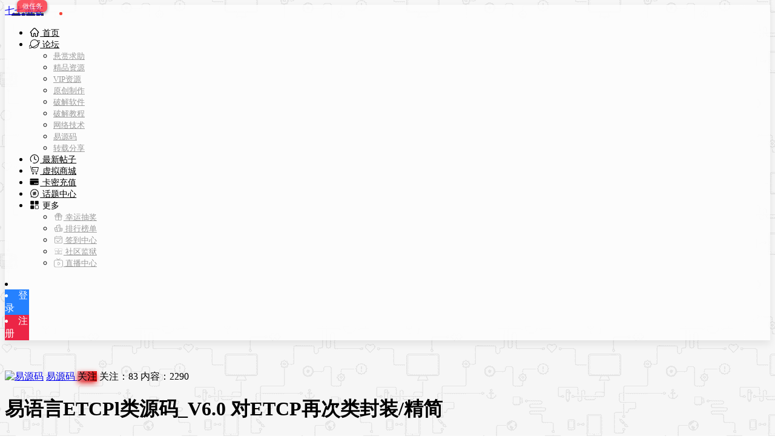

--- FILE ---
content_type: text/html; charset=UTF-8
request_url: https://www.qiqiboke.com/19223.html
body_size: 10486
content:
<!DOCTYPE html>
<html lang="zh-CN">
<head>
<link rel="shortcut icon" href=""/>
<meta http-equiv="Content-Type" content="text/html; charset=UTF-8">
<meta name="viewport" content="width=device-width">
<meta http-equiv="Pragma" content="no-cache">
<meta http-equiv="Cache-Control" content="no-cache">
<meta http-equiv="Expires" content="0">
<title>易语言ETCPl类源码_V6.0 对ETCP再次类封装/精简 - 易源码 - 七七博客</title>
<meta name="keywords" content="易源码" />
<meta name="description" content="再次精简,直接初始化去除,只需要连接即可!直接使用类内变量了,不需要外部在使用变量记录了" />
<script type="text/javascript">var jinsom={"post_id":19223,"post_url":"https:\/\/www.qiqiboke.com\/19223.html","post_type":"comment_see","wp_post_type":"post","post_reprint":"","is_bbs_post":1,"bbs_id":17,"site_name":"\u4e03\u4e03\u535a\u5ba2","ajax_url":"https:\/\/www.qiqiboke.com\/wp-admin\/admin-ajax.php","admin_url":"https:\/\/www.qiqiboke.com\/wp-admin\/","home_url":"https:\/\/www.qiqiboke.com","member_url":"https:\/\/www.qiqiboke.com\/author\/0","permalink_structure":1,"member_url_permalink":"https:\/\/www.qiqiboke.com\/author\/0?","theme_url":"https:\/\/www.qiqiboke.com\/wp-content\/themes\/LightSNS","cdn_url":"https:\/\/www.qiqiboke.com\/wp-content\/themes\/LightSNS\/cdn","page_template":"","user_url":"https:\/\/www.qiqiboke.com\/author\/0","current_url":"https:\/\/www.qiqiboke.com\/19223.html","permalink":"https:\/\/www.qiqiboke.com\/19223.html","jinsom_ajax_url":"https:\/\/www.qiqiboke.com\/wp-content\/themes\/LightSNS\/module","mobile_ajax_url":"https:\/\/www.qiqiboke.com\/wp-content\/themes\/LightSNS\/mobile\/module","module_url":"https:\/\/www.qiqiboke.com\/wp-content\/themes\/LightSNS\/module","content_url":"https:\/\/www.qiqiboke.com\/wp-content","module_link":"https:\/\/www.qiqiboke.com\/wp-content\/module","user_id":0,"ip":"3.141.2.83","nickname":"<font class=\"user-0\"><\/font>","nickname_base":false,"nickname_link":"<a href=\"https:\/\/www.qiqiboke.com\/author\/0\" target=\"_blank\"><\/a>","current_user_name":false,"user_name":"<a href=\"https:\/\/www.qiqiboke.com\/author\/0\"><\/a>","user_on_off":1,"is_vip":0,"is_author":0,"is_single":1,"is_tag":0,"is_search":0,"is_page":0,"is_home":0,"is_category":0,"is_tax":0,"is_mobile":0,"is_login":0,"is_black":0,"app":"https:\/\/www.qiqiboke.com\/wp-content\/themes\/LightSNS\/mobile\/","api":"https:\/\/www.qiqiboke.com\/wp-content\/themes\/LightSNS\/api\/","loading":"<div class=\"jinsom-load\"><div class=\"jinsom-loading\"><i><\/i><i><\/i><i><\/i><\/div><\/div>","loading_post":"<div class=\"jinsom-load-post\"><div class=\"jinsom-loading-post\"><i><\/i><i><\/i><i><\/i><i><\/i><i><\/i><\/div><\/div>","loading_info":"<div class=\"jinsom-info-card-loading\"><img src=\"https:\/\/www.qiqiboke.com\/wp-admin\/\/images\/spinner.gif\"><p>\u8d44\u6599\u52a0\u8f7d\u4e2d...<\/p><\/div>","empty":"<div class=\"jinsom-empty-page\"><i class=\"jinsom-icon jinsom-kong\"><\/i><div class=\"title\"><p>\u6682\u6ca1\u6709\u6570\u636e<\/p><\/div><\/div>","verify":"","vip":"","vip_icon":"","lv":"<span class=\"jinsom-mark jinsom-lv\" title=\"\u7ecf\u9a8c\u503c\uff1a0\" style=\"background:#ffb800;\">Lv.1<\/span>","exp":0,"honor":"","avatar":"<img loading=\"lazy\" src=\"https:\/\/www.qiqiboke.com\/wp-content\/themes\/LightSNS\/images\/default-cover.jpg\" class=\"avatar avatar-0 avatar-normal opacity\" width=\"100\" height=\"100\" alt=\"\"\/>","avatar_url":"https:\/\/www.qiqiboke.com\/wp-content\/themes\/LightSNS\/images\/default-cover.jpg","is_admin":0,"is_admin_x":0,"credit":false,"wechat_cash":0,"alipay_cash":0,"user_data":1,"user_verify":false,"credit_name":"\u91d1\u5e01","money_name":"\u94bb\u77f3","cash_ratio":"1","cash_mini_number":"100","login_on_off":0,"phone_on_off":0,"email_on_off":0,"is_phone":0,"is_miniprogram":0,"miniprogram_ios_stop_pay":0,"chat_group_novip_note_max":5,"is_email":0,"chat_group_join_text":"&lt;j onclick=&quot;jinsom_open_group_chat_join_buy()&quot;&gt;&lt;n&gt;&lt;\/n&gt;&lt;font&gt;\u6765\u4e86&lt;\/font&gt;&lt;\/j&gt;","bbs_name":"\u8bba\u575b","referral_link_name":"t","words_images_max":"12","machine_verify_appid":"2046626881","sns_home_load_type":"default","waterfull_margin":"15","sort":"normal","smile_url":"https:\/\/www.qiqiboke.com\/ZDY\/bqb\/","smile_add":"[{\"name\":\"QQ\",\"number\":\"56\",\"smile_url\":\"QQ\"},{\"name\":\"\\u5c0f\\u9ec4\\u8138\",\"number\":\"56\",\"smile_url\":\"BZ\"}]","upload_video_type":"mp4,m3u8,flv,mov","upload_file_type":"jpg,png,gif,zip,mp3,mp4,wav,txt,doc,xls,pdf","upload_music_type":"mp3,wav","websocket":"0","websocket_domain":"www.qiqiboke.com","websocket_port":"1234","websocket_wss":"","websocket_gift_on_off":"0","websocket_chat_inputing":"","who":0};</script><meta name='robots' content='max-image-preview:large' />
<link rel='stylesheet' id='iconfont-css'  href='https://www.qiqiboke.com/wp-content/themes/LightSNS/cdn/assets/fonts/iconfont.css?ver=1.6.87.39.13' type='text/css' media='all' />
<link rel='stylesheet' id='fancybox-css'  href='https://www.qiqiboke.com/wp-content/themes/LightSNS/cdn/assets/css/jquery.fancybox.min.css?ver=1.6.87.39.13' type='text/css' media='all' />
<link rel='stylesheet' id='awesome-css'  href='https://www.qiqiboke.com/wp-content/themes/LightSNS/cdn/assets/css/font-awesome.min.css?ver=1.6.87.39.13' type='text/css' media='all' />
<link rel='stylesheet' id='Swiper-css'  href='https://www.qiqiboke.com/wp-content/themes/LightSNS/cdn/assets/css/swiper.min.css?ver=1.6.87.39.13' type='text/css' media='all' />
<link rel='stylesheet' id='layui-css'  href='https://www.qiqiboke.com/wp-content/themes/LightSNS/cdn/extend/layui/css/layui.css?ver=1.6.87.39.13' type='text/css' media='all' />
<link rel='stylesheet' id='jinsom-css'  href='https://www.qiqiboke.com/wp-content/themes/LightSNS/cdn/assets/css/jinsom.css?ver=1.6.87.39.13' type='text/css' media='all' />
<link rel='stylesheet' id='ueditor-Highlighter-css-css'  href='https://www.qiqiboke.com/Extend/editor/pc/ueditor/third-party/SyntaxHighlighter/shCoreDefault.css?ver=1.6.87.39.13' type='text/css' media='all' />
<script type='text/javascript' src='https://ssl.captcha.qq.com/TCaptcha.js?ver=1.6.87.39.13' id='Captcha-js'></script>
<script type='text/javascript' src='https://www.qiqiboke.com/wp-content/themes/LightSNS/cdn/assets/js/xgplayer.js?ver=1.6.87.39.13' id='xgplayer-js'></script>
<script type='text/javascript' src='https://www.qiqiboke.com/wp-content/themes/LightSNS/cdn/assets/js/xgplayer-hls.js?ver=1.6.87.39.13' id='xgplayer-hls-js'></script>
<script type='text/javascript' src='https://www.qiqiboke.com/wp-content/themes/LightSNS/cdn/assets/js/xgplayer-flv.js?ver=1.6.87.39.13' id='xgplayer-flv-js'></script>
<script type='text/javascript' src='https://www.qiqiboke.com/wp-content/themes/LightSNS/cdn/assets/js/jquery.min.js?ver=1.6.87.39.13' id='jquery-js'></script>
<script type='text/javascript' src='https://www.qiqiboke.com/wp-content/themes/LightSNS/cdn/assets/js/jquery.qrcode.min.js?ver=1.6.87.39.13' id='qrcode-js'></script>
<script type='text/javascript' src='https://www.qiqiboke.com/wp-content/themes/LightSNS/cdn/assets/js/masonry.min.js?ver=1.6.87.39.13' id='masonry-min-js'></script>
<script type='text/javascript' src='https://www.qiqiboke.com/wp-content/themes/LightSNS/cdn/assets/js/imagesloaded.min.js?ver=1.6.87.39.13' id='masonry-imagesloaded-js'></script>
<script type='text/javascript' src='https://www.qiqiboke.com/wp-content/themes/LightSNS/cdn/assets/js/jquery.fancybox.min.js?ver=1.6.87.39.13' id='fancybox-js'></script>
<script type='text/javascript' src='https://www.qiqiboke.com/wp-content/themes/LightSNS/cdn/assets/js/player.js?ver=1.6.87.39.13' id='music-player-js'></script>
<script type='text/javascript' src='https://www.qiqiboke.com/wp-content/themes/LightSNS/cdn/extend/layui/layui.js?ver=1.6.87.39.13' id='layui-js'></script>
<script type='text/javascript' src='https://www.qiqiboke.com/wp-content/themes/LightSNS/cdn/assets/js/login.js?ver=1.6.87.39.13' id='login-js'></script>
<script type='text/javascript' src='https://www.qiqiboke.com/wp-content/themes/LightSNS/cdn/assets/js/comment.js?ver=1.6.87.39.13' id='comment-js'></script>
<script type='text/javascript' src='https://www.qiqiboke.com/wp-content/themes/LightSNS/cdn/assets/js/delete.js?ver=1.6.87.39.13' id='delete-js'></script>
<script type='text/javascript' src='https://www.qiqiboke.com/wp-content/themes/LightSNS/cdn/assets/js/chat.js?ver=1.6.87.39.13' id='chat-js'></script>
<script type='text/javascript' src='https://www.qiqiboke.com/wp-content/themes/LightSNS/cdn/assets/js/publish.js?ver=1.6.87.39.13' id='publish-js'></script>
<script type='text/javascript' src='https://www.qiqiboke.com/wp-content/themes/LightSNS/cdn/assets/js/editor.js?ver=1.6.87.39.13' id='editor1-js'></script>
<script type='text/javascript' src='https://www.qiqiboke.com/wp-content/themes/LightSNS/cdn/assets/js/post.js?ver=1.6.87.39.13' id='post-js'></script>
<script type='text/javascript' src='https://www.qiqiboke.com/wp-content/themes/LightSNS/cdn/assets/js/jinsom.js?ver=1.6.87.39.13' id='jinsom-js'></script>
<script type='text/javascript' src='https://www.qiqiboke.com/Extend/editor/pc/ueditor/ueditor.config.js?ver=1.6.87.39.13' id='ueditor-a-js-js'></script>
<script type='text/javascript' src='https://www.qiqiboke.com/Extend/editor/pc/ueditor/ueditor.all.min.js?ver=1.6.87.39.13' id='ueditor-b-js-js'></script>
<script type='text/javascript' src='https://www.qiqiboke.com/Extend/editor/pc/ueditor/third-party/SyntaxHighlighter/shCore.js?ver=1.6.87.39.13' id='ueditor-Highlighter-js-js'></script>

<style type="text/css">
.jinsom-slider .swiper-slide{border-radius:var(--jinsom-border-radius);}.jinsom-slider{margin-bottom: 10px;}.jinsom-slider{width: 100% !important;}.jinsom-slider{height: 0px;}
/*全站宽度*/
:root{
	--jinsom-width:1200px;
	--jinsom-color:#2581ff;
	--jinsom-border-radius:4px;
}


/*折叠高度*/
.jinsom-post-content.hidden{max-height: 300px;}



/*一级菜单导航*/
.jinsom-menu ul li a {font-size: 14px;color:#999;}
.jinsom-menu ul li.current-menu-item a {color: #000000;}
.jinsom-menu ul li.menu-item a:hover {color: #ff0036;}



/*右上角按钮颜色*/
.jinsom-header-right .search i {color: #a4a4a4;}
.jinsom-header-right .jinsom-notice i {color: #a4a4a4;}
.jinsom-header-right .publish {color: #5FB878;}



.jinsom-header-menu-avatar>p{color:#999999;}.jinsom-header-right .login{color:#ffffff;background:#2581ff;}.jinsom-header-right .reg{color:#ffffff;background:#ec2546;}.jinsom-menu ul li.menu-item-has-children ul li a,.jinsom-menu>ul>li.menu-item-has-children>ul>li:hover>ul>li>a{color:#999;font-size:13px}.jinsom-menu ul li ul li:hover{background-color:#5FB878;}.jinsom-menu ul li.menu-item ul li a:hover, .jinsom-menu>ul>li.menu-item-has-children>ul>li:hover a, .jinsom-menu>ul>li.menu-item-has-children>ul>li:hover>ul>li:hover>a{color:#fff;}.jinsom-menu ul li.menu-item-has-children ul li.current-menu-item a,.jinsom-menu ul li.menu-item-has-children ul li ul li.current-menu-item a {color:#000;}.jinsom-header-menu-avatar>ul li a{color:#565656;}.jinsom-header-menu-avatar>ul li:hover a{color:#fff;background-color:#5FB878;}

.jinsom-header-right>li {width: 40px;}
/*暂时调整导航栏宽度错位*/
/*头衔：官方人员*/
li.jinsom-honor-官方人员,#jinsom-honor-999{border:unset;background-color:unset!important;color:#fff;font-size:12px;line-height:20px;border-radius:0;text-align:center;font-family:"Arima Madurai",serif;font-weight:400;margin: 0;}
li.jinsom-honor-官方人员,#jinsom-honor-1{border:unset;background-color:unset!important;color:#fff;font-size:12px;line-height:20px;border-radius:0;text-align:center;font-family:"Arima Madurai",serif;font-weight:400;margin: 0;}
.jinsom-honor-官方人员 h, h{width:20px;height:20px;border-radius:100%;display:inline-block;animation:slide 1s infinite;background:linear-gradient(315deg,#63a4ff 0,#83eaf1 74%)!important;margin-right:5px;}
.jinsom-honor-官方人员 h:nth-child(1), h:nth-child(1){animation-delay:0.1s;}
.jinsom-honor-官方人员 h:nth-child(2), h:nth-child(2){animation-delay:0.2s;}
.jinsom-honor-官方人员 h:nth-child(3), h:nth-child(3){animation-delay:0.3s;}
.jinsom-honor-官方人员 h:nth-child(4), h:nth-child(4){animation-delay:0.4s;}
@keyframes slide{
    0%{transform:scale(1);}
    50%{opacity:0.8;transform:scale(1.5);}
    100%{transform:scale(1);}
    to{filter:hue-rotate(360deg)}
}
/*菜单左移*/
@media screen and (min-width: 1260px)
  {
.jinsom-index-menu {
    position: fixed;
    top: 56px;
    z-index: 1;
    overflow: hidden;
    margin-left: -120px;
    width: 100px;
    background: #fff;
}
 
.jinsom-index-menu-list {
    display: block;
}
 
.jinsom-index-menu li {
    margin: 5px 5px;
    height: 40px;
    border-radius: 5px;
    background: none;
    line-height: 40px;
    cursor: pointer;
    -webkit-transition: background 0.5s;
    transition: background 0.5s;
}
 
.jinsom-index-menu li:hover {
    border-radius: 5px;
    background: #232323;
    color: #fff;
    transition: .5s;
}
 
.jinsom-index-menu li:hover:after {
    border-bottom: none;
    border-bottom-color: none;
}
 
.jinsom-index-menu li.on {
    border-radius: 5px;
    background: #232323;
    color: #fff;
}
 
.jinsom-index-menu li.on:after {
    border-bottom: none;
}
 
.jinsom-slider {
    margin-bottom: 15px;
}

  }

.jinsom-right-bar li.task::after{width:50px;height:20px;line-height:20px;border-radius:7px 7px 7px 0;box-shadow:0 2px 5px 0 rgb(6 25 32 / 51%);background:#fc2c3c;background-image:none;background-image:radial-gradient(9% 82%,#fe576f 0,#fc2c3c 100%);position:absolute;z-index:2;margin-left:20px;top:0;font-size:11px;text-align:center;opacity:.8;color:#FFF;cursor:pointer;content:"做任务"}</style><link rel="stylesheet" type="text/css" href="https://www.qiqiboke.com/ZDY/pc2.css">
<script>
$(function(){
  
$("#jinsom-sidebar-password").keypress(function(e) {  
if(e.which == 13) {jinsom_sidebar_login();}  
}); //回车登录

  
$("#jinsom-pop-password").keypress(function(e) {  
if(e.which == 13) {jinsom_pop_login();}  
}); //回车登录2
  
  
$('li.search').on('click', function(event){
$('body,li.search').css('pointer-events','none');
$('.jinsom-pop-search').css('pointer-events','all');
  $('body').css('overflow','scroll');
});
$(document).click(function(e){
if($(e.target).find('li.search').length!==0){
$('.jinsom-pop-search').removeClass('show');
$('body,li.search').css('pointer-events','all');
$('body').css('overflow','auto');
}
});


$('.jinsom-pop-search .close').on('click', function(event){
$('body,li.search').css('pointer-events','all');
});//点击空白关闭弹窗搜索
  
$(document).on('click','.layui-layer-shade',function(){
$(".layui-layer-close").click();
});//点击空白关闭
  

});
</script>
<script type="text/javascript" src="//at.alicdn.com/t/font_2324176_f0sd1o0vmt5.js"></script>


</head>
<body type="" class="post-template-default single single-post postid-19223 single-format-standard">


<link id="jinsom-layout-style" rel="stylesheet" type="text/css" href="https://www.qiqiboke.com/wp-content/themes/LightSNS/assets/style/layout-double.css">
<link id="jinsom-space-style" rel="stylesheet" type="text/css" href="https://www.qiqiboke.com/wp-content/themes/LightSNS/assets/style/bbs-post-space-on.css">
<link id="jinsom-sidebar-style" rel="stylesheet" type="text/css" href="https://www.qiqiboke.com/wp-content/themes/LightSNS/assets/style/sidebar-style-right.css">
<!-- 菜单 -->

<div class="jinsom-header">
<div class="jinsom-header-content clear">
<div class="logo"><a href="https://www.qiqiboke.com" style="background-image: url(https://www.qiqiboke.com/ZDY/logo.png);" class="logo-bg">七七博客</a></div>
<div class="jinsom-menu"><ul id="menu-menu-1" class="clear"><li id="menu-item-71" class="menu-item menu-item-type-custom menu-item-object-custom menu-item-home menu-item-71"><a href="https://www.qiqiboke.com/"><svg class="icon" aria-hidden="true">    <use xlink:href="#qiqi-icon-zhuye2"></use></svg> 首页</a></li>
<li id="menu-item-82" class="menu-item menu-item-type-post_type menu-item-object-page menu-item-has-children menu-item-82"><a href="https://www.qiqiboke.com/bbs"><svg class="icon" aria-hidden="true">    <use xlink:href="#qiqi-icon-shequ3"></use></svg> 论坛<k></k> <i class="jinsom-icon jinsom-xiangxia2" style="font-size: 12px;"></i></a>
<ul class="sub-menu">
	<li id="menu-item-633" class="menu-item menu-item-type-taxonomy menu-item-object-category menu-item-633"><a href="https://www.qiqiboke.com/bbs/rmbqiuzhu">悬赏求助</a></li>
	<li id="menu-item-626" class="menu-item menu-item-type-taxonomy menu-item-object-category menu-item-626"><a href="https://www.qiqiboke.com/bbs/ffxz">精品资源</a></li>
	<li id="menu-item-625" class="menu-item menu-item-type-taxonomy menu-item-object-category menu-item-625"><a href="https://www.qiqiboke.com/bbs/vip">VIP资源</a></li>
	<li id="menu-item-627" class="menu-item menu-item-type-taxonomy menu-item-object-category menu-item-627"><a href="https://www.qiqiboke.com/bbs/yczz">原创制作</a></li>
	<li id="menu-item-630" class="menu-item menu-item-type-taxonomy menu-item-object-category menu-item-630"><a href="https://www.qiqiboke.com/bbs/pjrj">破解软件</a></li>
	<li id="menu-item-629" class="menu-item menu-item-type-taxonomy menu-item-object-category menu-item-629"><a href="https://www.qiqiboke.com/bbs/pjjc">破解教程</a></li>
	<li id="menu-item-631" class="menu-item menu-item-type-taxonomy menu-item-object-category menu-item-631"><a href="https://www.qiqiboke.com/bbs/wljs">网络技术</a></li>
	<li id="menu-item-628" class="menu-item menu-item-type-taxonomy menu-item-object-category current-post-ancestor current-menu-parent current-post-parent menu-item-628"><a href="https://www.qiqiboke.com/bbs/yicode">易源码</a></li>
	<li id="menu-item-632" class="menu-item menu-item-type-taxonomy menu-item-object-category menu-item-632"><a href="https://www.qiqiboke.com/bbs/zzfx">转载分享</a></li>
</ul>
</li>
<li id="menu-item-635" class="menu-item menu-item-type-post_type menu-item-object-page menu-item-635"><a href="https://www.qiqiboke.com/new"><svg class="icon" aria-hidden="true">    <use xlink:href="#qiqi-icon-zuixingengxin"></use></svg> 最新帖子</a></li>
<li id="menu-item-73" class="menu-item menu-item-type-post_type menu-item-object-page menu-item-73"><a href="https://www.qiqiboke.com/shop"><svg class="icon" aria-hidden="true">    <use xlink:href="#qiqi-icon-shangcheng"></use></svg> 虚拟商城</a></li>
<li id="menu-item-72" class="menu-item menu-item-type-post_type menu-item-object-page menu-item-72"><a href="https://www.qiqiboke.com/kami"><svg class="icon" aria-hidden="true">    <use xlink:href="#qiqi-icon-kami"></use></svg> 卡密充值</a></li>
<li id="menu-item-981" class="menu-item menu-item-type-post_type menu-item-object-page menu-item-981"><a href="https://www.qiqiboke.com/topic"><svg class="icon" aria-hidden="true">    <use xlink:href="#qiqi-icon-huati8"></use></svg> 话题中心</a></li>
<li id="menu-item-979" class="menu-item menu-item-type-custom menu-item-object-custom menu-item-has-children menu-item-979"><a><svg class="icon" aria-hidden="true">    <use xlink:href="#qiqi-icon-gengduo2"></use></svg> 更多 <i class="jinsom-icon jinsom-xiangxia2" style="font-size: 12px;"></i></a>
<ul class="sub-menu">
	<li id="menu-item-982" class="menu-item menu-item-type-post_type menu-item-object-page menu-item-982"><a href="https://www.qiqiboke.com/choujiang"><svg class="icon" aria-hidden="true">    <use xlink:href="#qiqi-icon-choujiang2"></use></svg> 幸运抽奖</a></li>
	<li id="menu-item-76" class="menu-item menu-item-type-post_type menu-item-object-page menu-item-76"><a href="https://www.qiqiboke.com/paihang"><svg class="icon" aria-hidden="true">    <use xlink:href="#qiqi-icon-paihangbang"></use></svg> 排行榜单</a></li>
	<li id="menu-item-80" class="menu-item menu-item-type-post_type menu-item-object-page menu-item-80"><a href="https://www.qiqiboke.com/qiandao"><svg class="icon" aria-hidden="true">    <use xlink:href="#qiqi-icon-qiandao0101"></use></svg> 签到中心</a></li>
	<li id="menu-item-74" class="menu-item menu-item-type-post_type menu-item-object-page menu-item-74"><a href="https://www.qiqiboke.com/xiaoheiwu"><svg class="icon" aria-hidden="true">    <use xlink:href="#qiqi-icon-jianyu"></use></svg> 社区监狱</a></li>
	<li id="menu-item-980" class="menu-item menu-item-type-post_type menu-item-object-page menu-item-980"><a href="https://www.qiqiboke.com/live"><svg class="icon" aria-hidden="true">    <use xlink:href="#qiqi-icon-15"></use></svg> 直播中心</a></li>
</ul>
</li>
</ul></div> 

<div class="jinsom-header-right">
<li class="search"><i class="jinsom-icon jinsom-sousuo1"></i></li><li class="login opacity" onclick="jinsom_pop_login_style();">登录</li><li class="reg opacity" onclick='jinsom_login_form("注册帐号","reg-style",400)'>注册</li>
</div>
</div>
</div><!-- jinsom-header -->
<div class="jinsom-menu-fixed"></div>


<script type="text/javascript">
$('.jinsom-menu-fixed').css('padding-top',$('.jinsom-header').height());
</script><style type="text/css">.jinsom-content-right{display:none;}.jinsom-content-left {width:100% !important;margin-right:0;}.jinsom-bbs-comment-floor-list li .floor-right{max-width:calc(100% - 52px);}</style><div class="jinsom-main-content bbs-default single clear">
<div class="jinsom-content-left full">




<div class="jinsom-bbs-single-header" data="17">
<div class="jinsom-bbs-single-header-info">
<span class="avatar">
<a href="https://www.qiqiboke.com/bbs/yicode"><img loading="lazy" src="https://www.qiqiboke.com/wp-content/themes/LightSNS/images/default-cover.jpg" class="avatar opacity" alt="易源码"></a>
</span>
<span class="name">
<a href="https://www.qiqiboke.com/bbs/yicode">易源码 </a>
</span>
<span class="no opacity follow" onclick="jinsom_bbs_like(17,this);"><i class="jinsom-icon jinsom-guanzhu"></i> 关注</span><span class="jinsom-bbs-follow-info">
<span>关注：<m class="num">83</m></span>
<span>内容：<m>2290</m></span>
</span>
</div>

<div class="jinsom-bbs-single-title clear">
<span class="mark">
<span class="jinsom-bbs-post-type-comment"></span><span class="jinsom-bbs-post-type-img"><i class="jinsom-icon jinsom-tupian2"></i></span></span>
<h1 title="易语言ETCPl类源码_V6.0 对ETCP再次类封装/精简" >易语言ETCPl类源码_V6.0 对ETCP再次类封装/精简</h1>
<span class="do">
<i class="jinsom-icon jinsom-xiangxia2"></i>
<div class="jinsom-bbs-post-setting">
<li onclick="jinsom_post_link(this);" data="https://www.qiqiboke.com/author/999">查看作者</li>


<li class="redbag" onclick="jinsom_reward_form(19223,'post');">打赏作者</li>





</div>
</span>
</div>

</div>



<div class="jinsom-bbs-content-header-nav">
当前位置：
<span><a href="https://www.qiqiboke.com">七七博客</a> ></span>
<span><a href="https://www.qiqiboke.com/bbs/yicode">易源码</a> ></span>
正文
</div>



<div class="jinsom-bbs-single-box main clear">

<div class="jinsom-single-left-bar"><li onclick="jinsom_single_sidebar_like(19223,this)" class="jinsom-no-like"><i class="jinsom-icon jinsom-xihuan2"></i></li><li id="jinsom-single-title-list"><i class="jinsom-icon jinsom-mulu1"></i><div class="jinsom-single-title-list-content"><ul></ul></div></li><li class="comment" onclick='$("html").animate({scrollTop:$("#jinsom-comment-dom").offset().top},500);ue.focus();'><i class="jinsom-icon jinsom-pinglun2"><span>5</span></i></li><li class="redbag" onclick='jinsom_reward_form(19223,"post")'><i class="jinsom-icon jinsom-hongbao"></i></li><li onclick="jinsom_reprint_form(19223)"><i class="jinsom-icon jinsom-zhuanzai"></i></li><li class="bbs-avatar" title="返回易源码"><a href="https://www.qiqiboke.com/bbs/yicode"><img loading="lazy" src="https://www.qiqiboke.com/wp-content/themes/LightSNS/images/default-cover.jpg" class="avatar opacity" alt="易源码"></a></li></div>
<div class="left">
<div class="landlord"></div>
<div class="avatar">
<a href="https://www.qiqiboke.com/author/999" target="_blank">
<span class="jinsom-vip-icon"></span><img loading="lazy" src="https://www.qiqiboke.com/ZDY/touxiang/10.png" class="avatar avatar-999 avatar-vip opacity" width="50" height="50" alt="发帖狂魔"/><i class="jinsom-verify jinsom-verify-a" title="个人认证"></i></a>
</div>

<div class="name"><a href="https://www.qiqiboke.com/author/999" target="_blank"><font style="color:#FF5722;" class="vip-user user-999">发帖狂魔</font></a></div>


<div class="info">
<div class="lv"></div>
<div class="vip"><span class="jinsom-mark jinsom-vip" style="background:#FF5722 " title="成长值：1560">VIP2</span></div>
<div class="honor"></div>
</div>

</div><!-- left -->


<div class="right">
<div class="jinsom-bbs-single-content">
<p><a data-fancybox='gallery-19223' href='https://www.qiqiboke.com/wp-content/uploads/user_files/999/screenshot/46587839_1681907369.jpg' data-no-instant><img loading='lazy' alt='易语言ETCPl类源码_V6.0 对ETCP再次类封装/精简' src='https://www.qiqiboke.com/wp-content/uploads/user_files/999/screenshot/46587839_1681907369.jpg'></a></p>
<p>再次精简,直接初始化去除,只需要连接即可!直接使用类内变量了,不需要外部在使用变量记录了</p>
<div class="jinsom-tips jinsom-comment-can-see">
<p><i class="jinsom-icon jinsom-niming"></i> 隐藏内容需要回复可以看见</p><div class="jinsom-btn opacity" onclick="jinsom_pop_login_style();">回复</div></div><script type="text/javascript">
layui.use(['form'], function(){
var form = layui.form;
});  
</script>


</div>


<!-- 话题 -->
<div class="jinsom-single-topic-list clear">
</div>



<div class="jinsom-bbs-single-footer">
<span onclick='jinsom_add_blacklist("add",999,this)'>拉黑</span><span title="2023-04-20 00:08:48">2年前</span>
<span class="from">电脑端</span><span>阅读： 410</span>
<span>1楼</span>
<span class="comment" onclick="$('html,body').animate({scrollTop:$('#jinsom-comment-dom').offset().top}, 800);ue.focus();">回复</span>
</div>

</div><!-- right -->
</div><!-- jinsom-bbs-single-box -->

<div class="jinsom-bbs-comment-list">
<div class="jinsom-bbs-single-box  clear">
<div class="left">
		
<div class="avatar">
<a href="https://www.qiqiboke.com/author/7999" target="_blank">
<img loading="lazy" src="https://www.qiqiboke.com/ZDY/touxiang/27.png" class="avatar avatar-7999 avatar-normal opacity" width="50" height="50" alt="hhc12311"/></a>
</div>
<div class="name">
<a href="https://www.qiqiboke.com/author/7999" target="_blank">hhc12311</a></div>


<div class="info">
<div class="lv"><span class="jinsom-mark jinsom-lv" title="经验值：531" style="background:#FFB800;">Lv.3</span></div>
<div class="vip"></div>
<div class="honor"></div>
</div>
</div><!-- left -->

<div class="right">
<div class="jinsom-bbs-single-content">
<p>楼主辛苦了，谢谢楼主，楼主好人一生平安！</p>
</div>



<div class="jinsom-bbs-single-footer">



<span class="reward" onclick="jinsom_reward_form(129875,'comment')">打赏</span>

<span onclick='jinsom_add_blacklist("add",7999,this)'>拉黑</span><span title="2023-04-20 20:37:38">2年前</span>
<span class="from">手机端</span><span>2 楼</span>
<span onclick="jinsom_bbs_show_comment_form(this);" class="comment">回复</span>
<a style="color: #999;">(0)</a>
</div>


<div class="jinsom-bbs-comment-floor clear" >
<div class="jinsom-bbs-comment-floor-list" >
</div>

<textarea id="jinsom-bbs-comment-floor-129875" class="jinsom-post-comments"></textarea>

<span class="jinsom-single-expression-btn" onclick="jinsom_smile(this,'normal','')">
<i class="jinsom-icon expression jinsom-weixiao-"></i>
</span>


<div onclick="jinsom_pop_login_style();" class="jinsom-comments-btn opacity">回复</div>
</div>

</div>

</div>

<div class="jinsom-bbs-single-box  clear">
<div class="left">
		
<div class="avatar">
<a href="https://www.qiqiboke.com/author/6434" target="_blank">
<img loading="lazy" src="https://www.qiqiboke.com/ZDY/touxiang/8.png" class="avatar avatar-6434 avatar-normal opacity" width="50" height="50" alt="zhl08zhl"/></a>
</div>
<div class="name">
<a href="https://www.qiqiboke.com/author/6434" target="_blank">zhl08zhl</a></div>


<div class="info">
<div class="lv"><span class="jinsom-mark jinsom-lv" title="经验值：1501" style="background:#FFB800;">Lv.5</span></div>
<div class="vip"></div>
<div class="honor"></div>
</div>
</div><!-- left -->

<div class="right">
<div class="jinsom-bbs-single-content">
<p>楼主辛苦了，谢谢楼主，楼主好人一生平安！</p>
</div>



<div class="jinsom-bbs-single-footer">



<span class="reward" onclick="jinsom_reward_form(134606,'comment')">打赏</span>

<span onclick='jinsom_add_blacklist("add",6434,this)'>拉黑</span><span title="2023-05-05 15:06:53">2年前</span>
<span class="from">手机端</span><span>3 楼</span>
<span onclick="jinsom_bbs_show_comment_form(this);" class="comment">回复</span>
<a style="color: #999;">(0)</a>
</div>


<div class="jinsom-bbs-comment-floor clear" >
<div class="jinsom-bbs-comment-floor-list" >
</div>

<textarea id="jinsom-bbs-comment-floor-134606" class="jinsom-post-comments"></textarea>

<span class="jinsom-single-expression-btn" onclick="jinsom_smile(this,'normal','')">
<i class="jinsom-icon expression jinsom-weixiao-"></i>
</span>


<div onclick="jinsom_pop_login_style();" class="jinsom-comments-btn opacity">回复</div>
</div>

</div>

</div>

<div class="jinsom-bbs-single-box  clear">
<div class="left">
		
<div class="avatar">
<a href="https://www.qiqiboke.com/author/9496" target="_blank">
<img loading="lazy" src="https://www.qiqiboke.com/ZDY/touxiang/10.png" class="avatar avatar-9496 avatar-normal opacity" width="50" height="50" alt="25813138"/></a>
</div>
<div class="name">
<a href="https://www.qiqiboke.com/author/9496" target="_blank">25813138</a></div>


<div class="info">
<div class="lv"><span class="jinsom-mark jinsom-lv" title="经验值：366" style="background:#FFB800;">Lv.2</span></div>
<div class="vip"></div>
<div class="honor"></div>
</div>
</div><!-- left -->

<div class="right">
<div class="jinsom-bbs-single-content">
<p>楼主辛苦了，谢谢楼主，楼主好人一生平安！</p>
</div>



<div class="jinsom-bbs-single-footer">



<span class="reward" onclick="jinsom_reward_form(169765,'comment')">打赏</span>

<span onclick='jinsom_add_blacklist("add",9496,this)'>拉黑</span><span title="2023-11-13 20:50:42">2年前</span>
<span class="from">手机端</span><span>4 楼</span>
<span onclick="jinsom_bbs_show_comment_form(this);" class="comment">回复</span>
<a style="color: #999;">(0)</a>
</div>


<div class="jinsom-bbs-comment-floor clear" >
<div class="jinsom-bbs-comment-floor-list" >
</div>

<textarea id="jinsom-bbs-comment-floor-169765" class="jinsom-post-comments"></textarea>

<span class="jinsom-single-expression-btn" onclick="jinsom_smile(this,'normal','')">
<i class="jinsom-icon expression jinsom-weixiao-"></i>
</span>


<div onclick="jinsom_pop_login_style();" class="jinsom-comments-btn opacity">回复</div>
</div>

</div>

</div>

<div class="jinsom-bbs-single-box  clear">
<div class="left">
		
<div class="avatar">
<a href="https://www.qiqiboke.com/author/5186" target="_blank">
<img loading="lazy" src="https://www.qiqiboke.com/wp-content/uploads/user_files/5186/avatar/14635377_1647156727.jpg" class="avatar avatar-5186 avatar-normal opacity" width="50" height="50" alt="woaiqiqi"/></a>
</div>
<div class="name">
<a href="https://www.qiqiboke.com/author/5186" target="_blank">woaiqiqi</a></div>


<div class="info">
<div class="lv"><span class="jinsom-mark jinsom-lv" title="经验值：5076" style="background:#FFB800;">Lv.8</span></div>
<div class="vip"></div>
<div class="honor"></div>
</div>
</div><!-- left -->

<div class="right">
<div class="jinsom-bbs-single-content">
<p>楼主辛苦了，谢谢楼主，楼主好人一生平安！</p>
</div>



<div class="jinsom-bbs-single-footer">



<span class="reward" onclick="jinsom_reward_form(182000,'comment')">打赏</span>

<span onclick='jinsom_add_blacklist("add",5186,this)'>拉黑</span><span title="2024-03-22 13:38:38">1年前</span>
<span class="from">手机端</span><span>5 楼</span>
<span onclick="jinsom_bbs_show_comment_form(this);" class="comment">回复</span>
<a style="color: #999;">(0)</a>
</div>


<div class="jinsom-bbs-comment-floor clear" >
<div class="jinsom-bbs-comment-floor-list" >
</div>

<textarea id="jinsom-bbs-comment-floor-182000" class="jinsom-post-comments"></textarea>

<span class="jinsom-single-expression-btn" onclick="jinsom_smile(this,'normal','')">
<i class="jinsom-icon expression jinsom-weixiao-"></i>
</span>


<div onclick="jinsom_pop_login_style();" class="jinsom-comments-btn opacity">回复</div>
</div>

</div>

</div>

<div class="jinsom-bbs-single-box  clear">
<div class="left">
		
<div class="avatar">
<a href="https://www.qiqiboke.com/author/11809" target="_blank">
<img loading="lazy" src="https://www.qiqiboke.com/ZDY/touxiang/29.png" class="avatar avatar-11809 avatar-normal opacity" width="50" height="50" alt="frewin110"/></a>
</div>
<div class="name">
<a href="https://www.qiqiboke.com/author/11809" target="_blank">frewin110</a></div>


<div class="info">
<div class="lv"><span class="jinsom-mark jinsom-lv" title="经验值：136" style="background:#ffb800;">Lv.1</span></div>
<div class="vip"></div>
<div class="honor"></div>
</div>
</div><!-- left -->

<div class="right">
<div class="jinsom-bbs-single-content">
<p><span style="color: rgb(51, 51, 51); font-family: 微软雅黑; text-wrap-mode: wrap; background-color: rgb(255, 255, 255);">楼主辛苦了，谢谢楼主，楼主好人一生平安！</span></p>
</div>



<div class="jinsom-bbs-single-footer">



<span class="reward" onclick="jinsom_reward_form(213528,'comment')">打赏</span>

<span onclick='jinsom_add_blacklist("add",11809,this)'>拉黑</span><span title="2025-03-21 20:12:33">10个月前</span>
<span class="from">手机端</span><span>6 楼</span>
<span onclick="jinsom_bbs_show_comment_form(this);" class="comment">回复</span>
<a style="color: #999;">(0)</a>
</div>


<div class="jinsom-bbs-comment-floor clear" >
<div class="jinsom-bbs-comment-floor-list" >
</div>

<textarea id="jinsom-bbs-comment-floor-213528" class="jinsom-post-comments"></textarea>

<span class="jinsom-single-expression-btn" onclick="jinsom_smile(this,'normal','')">
<i class="jinsom-icon expression jinsom-weixiao-"></i>
</span>


<div onclick="jinsom_pop_login_style();" class="jinsom-comments-btn opacity">回复</div>
</div>

</div>

</div>


</div><!--jinsom-bbs-comment-list -->





<div id="jinsom-comment-dom"></div>
<div class="jinsom-bbs-no-power">
<div class="tips"><p>请登录之后再进行评论</p><div class="btn opacity" onclick="jinsom_pop_login_style()">登录</div></div></div>



<!-- 自动目录 -->
<script type="text/javascript">

if($('.jinsom-bbs-single-content').children('h2').length>0||$('.jinsom-bbs-single-content').children('h3').length>0||$('.jinsom-bbs-single-content').children('h4').length>0) {
$('#jinsom-single-title-list').show();
}
$(".jinsom-bbs-single-content").find("h2,h3,h4").each(function(i,item){
var tag = $(item).get(0).nodeName.toLowerCase();
$(item).attr("id","wow"+i);
$(".jinsom-single-title-list-content ul").append('<li class="jinsom-single-title-'+tag+' jinsom-single-title-link" link="#wow'+i+'">'+$(this).text()+'</li>');
});
$(".jinsom-single-title-link").click(function(){
$("html,body").animate({scrollTop:($($(this).attr("link")).offset().top-$('.jinsom-header').height())},600);
})

</script>

<!-- 是否审核/被驳回 -->


</div>
</div>
<div class="jinsom-right-bar"><li class="task" onclick='jinsom_pop_login_style()'><span class="title">任务系统</span><i class='jinsom-icon jinsom-balance'></i></li><li class="totop" style="display:none;"><span class="title">返回顶部</span><i class='jinsom-icon jinsom-hebingxingzhuang'></i></li></div>

<!-- 偏好设置 -->
<div class="jinsom-preference-setting">
<div class="jinsom-preference-header">
<div class="jinsom-preference-content clear">


<span class="toggle post-space">
帖子间隔<i class="fa fa-toggle-on"></i></span>

<span class="toggle sidebar-style">
侧栏位置：<n>左</n></span>

<span class="close" onclick="jinsom_preference_setting()"><i class="jinsom-icon jinsom-guanbi"></i></span>
</div>
 </div>
<div class="jinsom-preference-list clear"></div>
</div>


<!-- 底部 -->

<!--自定义内容开始-->
<style>
.jinsom-custom-footer {
    background-color: #fff;
    padding: 38px 0;
    text-align: center;
    border-top: 1px solid rgba(0,0,0,.1);
    line-height: 28px;
}
.jinsom-custom-footer p {
    opacity: 0.5;
}
.jinsom-custom-footer p>span, .jinsom-custom-footer p>n {
    margin: 0 7px;
}
</style>
<div class="jinsom-custom-footer">
<p>
<a href="/445.html" target="_blank">版权声明</a>
<span>|</span>
<a href="/446.html" target="_blank">侵权投诉</a>
<span>|</span>
<a href="/444.html" target="_blank">免责声明</a>
<span>|</span>
<a href="/sitemap" target="_blank">网站地图</a>
</p>
<p>本站内容来源于互联网，如果有侵权内容、不妥之处，请第一时间联系我们删除。敬请谅解! E-mail：2915297289@qq.com</p>
</div>
<!--自定义内容结束-->


<!-- 弹窗搜索 -->
<div class="jinsom-pop-search v">
<i class="jinsom-icon close jinsom-guanbi"></i>
<div class="jinsom-pop-search-container">

<div class="jinsom-pop-search-content">
<input type="text" placeholder="搜索你感兴趣的内容">
<span class="opacity jinsom-sousuo1 jinsom-icon"></span>
</div>




<div class="jinsom-pop-search-hot">
<p><i class="jinsom-icon jinsom-huo" style="color: #ffad2f;font-size: 18px;margin-right: 2px;"></i>大家都在搜</p> 
<div class="jinsom-pop-search-hot-list">
<a href="/?s=扣绑">扣绑</a><a href="/?s=加速器">加速器</a><a href="/?s=自媒体">自媒体</a><a href="/?s=破解版">破解版</a><a href="/?s=高级版">高级版</a><a href="/?s=特别版">特别版</a><a href="/?s=视频">视频</a><a href="/?s=剪辑">剪辑</a><a href="/?s=源码">源码</a><a href="/?s=压力测试">压力测试</a></div>
</div>

<div class="jinsom-pop-search-bbs">
<div class="title"><i class="jinsom-icon jinsom-xiaoxi" style="color: #4CAF50;font-size: 16px;margin-right: 6px;"></i>热门论坛</div>
<div class="list clear">
<li><a href="https://www.qiqiboke.com/bbs/ffxz" target="_blank"><img loading="lazy" src="https://www.qiqiboke.com/wp-content/themes/LightSNS/images/default-cover.jpg" class="avatar opacity" alt="精品资源"><p>精品资源</p></a></li><li><a href="https://www.qiqiboke.com/bbs/gonggao" target="_blank"><img loading="lazy" src="https://www.qiqiboke.com/wp-content/themes/LightSNS/images/default-cover.jpg" class="avatar opacity" alt="公告活动"><p>公告活动</p></a></li><li><a href="https://www.qiqiboke.com/bbs/yicode" target="_blank"><img loading="lazy" src="https://www.qiqiboke.com/wp-content/themes/LightSNS/images/default-cover.jpg" class="avatar opacity" alt="易源码"><p>易源码</p></a></li><li><a href="https://www.qiqiboke.com/bbs/pjjc" target="_blank"><img loading="lazy" src="https://www.qiqiboke.com/wp-content/themes/LightSNS/images/default-cover.jpg" class="avatar opacity" alt="破解教程"><p>破解教程</p></a></li><li><a href="https://www.qiqiboke.com/bbs/pjrj" target="_blank"><img loading="lazy" src="https://www.qiqiboke.com/wp-content/themes/LightSNS/images/default-cover.jpg" class="avatar opacity" alt="破解软件"><p>破解软件</p></a></li></div>
</div>



</div> 
</div> 

<script type="text/javascript">
class NoWebSocket{
send(){}
}
ws=new NoWebSocket();
</script>

<link rel='stylesheet' id='mobile_left_bar_a-css'  href='https://www.qiqiboke.com/wp-content/module/mobile/left_sidebar/style.css?ver=1' type='text/css' media='all' />
<script type='text/javascript' src='https://www.qiqiboke.com/wp-content/themes/LightSNS/cdn/assets/js/ajaxSubmit.js?ver=1.6.87.39.13' id='ajaxSubmit-js'></script>
<script type='text/javascript' src='https://www.qiqiboke.com/wp-includes/js/clipboard.min.js?ver=2.0.10' id='clipboard-js'></script>
<script type='text/javascript' src='https://www.qiqiboke.com/wp-content/themes/LightSNS/cdn/assets/js/swiper.min.js?ver=1.6.87.39.13' id='swiper-js'></script>
<script type='text/javascript' src='https://www.qiqiboke.com/wp-content/themes/LightSNS/cdn/assets/js/SidebarFixed.js?ver=1.6.87.39.13' id='SidebarFixed-js'></script>
<script type='text/javascript' src='https://www.qiqiboke.com/wp-content/themes/LightSNS/cdn/assets/js/base.js?ver=1.6.87.39.13' id='base-js'></script>
<script type='text/javascript' src='https://www.qiqiboke.com/wp-content/themes/LightSNS/cdn/assets/js/upload.js?ver=1.6.87.39.13' id='upload-js'></script>
<script>
SyntaxHighlighter.all();//代码高亮
</script>
<!-- 自定义js文件 -->






<div class="jinsom-bottom"></div>
<script type="text/javascript" src="https://www.qiqiboke.com/wp-content/themes/LightSNS/cdn/assets/js/instantclick.min.js"></script>
<script data-no-instant>InstantClick.init();</script>


<div class="jinsom-now">
<div class="refresh" title="刷新" onclick="jinsom_refresh_now()"><i class="jinsom-icon jinsom-shuaxin"></i></div>
<div class="close" title="关闭" onclick="jinsom_close_now()"><i class="jinsom-icon jinsom-bangzhujinru"></i></div>
<div class="jinsom-now-content" page="2">
</div>
</div>


<audio id="jinsom-im-music" style="display: none;"><source src="https://www.qiqiboke.com/ZDY/imbgm/notify.mp3"></audio>
<audio id="jinsom-reload-music" style="display: none;"><source src="https://www.qiqiboke.com/ZDY/imbgm/shuaxin.mp3"></audio>
<audio id="jinsom-like-up-music" style="display: none;"><source src="https://www.qiqiboke.com/ZDY/imbgm/dianzan.mp3"></audio>
<audio id="jinsom-sign-music" style="display: none;"><source src="https://www.qiqiboke.com/ZDY/imbgm/qiandao.mp3"></audio>
<audio id="jinsom-follow-music" style="display: none;"><source src="https://www.qiqiboke.com/ZDY/imbgm/guanzhu.mp3"></audio>

<div style="display: none;">
</div>
<!-- 72查询-0.255秒 -->
</body>
</html>

--- FILE ---
content_type: text/css
request_url: https://www.qiqiboke.com/ZDY/pc2.css
body_size: 6736
content:
.jinsom-bbs-single-download-content {
    min-height: inherit;
}
.jinsom-bbs-single-download-content>.content {
    min-height: 300px;
}
/*去除空白*/
.jinsom-menu-fixed {padding-top: 50px!important;}
/*页脚美化*/
.friends-link{background: #313131;color: #a4a4a4;padding-top: 10px;}
.friends-link h3{line-height: 30px;height: 30px;font-size: 15px;margin-bottom: 11px;}
.container{width: 1200px;margin: 0 auto;}
.friends-link h3{line-height: 30px;height: 30px;font-size: 15px;margin-bottom: 11px;}
.friends-link ul{padding: 9px 21px;padding-bottom: 0;background: #424242;border-radius: 5px;width: 1154px;}
.friends-link li{float: left;margin-right: 20px;margin-bottom: 9px;}
.friends-link li a{display: block;color: #bebebe;line-height: 30px;height: 30px;font-size: 14px;}
.layui-clear:after{content: '\20';clear: both;*zoom: 1;display: block;height: 0;}
footer{width: 100%;padding: 19px 0;background: #313131;}
footer .left{width: 100%;color: #a4a4a4;}
.fl, .left{float: left;}
footer .left p{line-height: 30px;font-size: 14px;color: #a4a4a4;float: right;}
footer .left ul{margin-top: 22px;border-top: 1px solid #4b4b4b;padding-top: 15px;}
footer .left ul li{float: left;margin-right: 21px;}
footer .left ul li a{display: block;color: #a4a4a4;font-size: 14px;height: 32px;line-height: 32px;}
/*全站颜色变更*/
.jinsom-topic-list li .follow{background-color: #2581ff; border: 1px solid #2581ff;}
.jinsom-ranking-page-bottom li:hover,.jinsom-show-bbs-box-content li:hover,.jinsom-credit-recharge-type li.credit{border: 1px solid #2581ff;}
.jinsom-preference-list li.on,.jinsom-preference-list li:hover{border: 2px solid #2581ff;}
.layui-tab-brief>.layui-tab-more li.layui-this:after, .layui-tab-brief>.layui-tab-title .layui-this:after{border-bottom: 2px solid #2581ff;}
.jinsom-sidebar-reg-btn,.layui-form-checked[lay-skin=primary] i{background-color: #2581ff; border-color: #2581ff;}
.jinsom-notice-content li a.name,.jinsom-sidebar-user-info-sign-btn.had,.jinsom-preference-content .toggle n,.jinsom-right-bar li:hover,.layui-laypage a:hover,.jinsom-notice-title li.on:nth-child(1) i,.jinsom-publish-words-bar span.comment .ok, .jinsom-single-edior-footer-bar span.comment .ok,.layui-tab-brief>.layui-tab-title .layui-this,.jinsom-reprint-check n,.jinsom-footer-top>li>ul>li>a:hover,.jinsom-member-menu li:hover,.layui-form-radio>i:hover, .layui-form-radioed>i,.jinsom-login-page-form .social .qq{color: #2581ff;}
.jinsom-notice-title li.on:after,.jinsom-bbs-box-header .left li.on,.jinsom-member-menu li.on:after{border-bottom: 2px solid #3096e8;}
.layui-laypage .layui-laypage-curr .layui-laypage-em{background-color: #2581ff!important;}
.layui-layer-hui{background-color: #2581ff!important;border-radius: 5px!important;}
.jinsom-pop-search-content span,.jinsom-case-menu li.on, .jinsom-case-menu li:hover,.jinsom-case-menu li.join,.jinsom-comments-btn,.jinsom-login-btn span{background: #2581ff;}
.jinsom-update-bbs-setting-btn,.jinsom-info-card .btn .follow,.jinsom-reprint-btn,.jinsom-btn,.jinsom-show-bbs-content .left .layui-carousel-ind li.layui-this,.jinsom-show-bbs-box-content li:hover .bottom a,.jinsom-menu ul li ul li:hover,.jinsom-credit-recharge-btn, .jinsom-send-gift-btn,.layui-layer-hui,.jinsom-honor,.jinsom-header-menu-avatar>ul li:hover a,.jinsom-publish-words-btn .publish,.jinsom-bbs-list-1 .right h1 a span,.jinsom-bbs-post-type-answer.ok,.layui-form-select dl dd.layui-this,.jinsom-setting-btn,.jinsom-mycredit-credit-type .recharge,.jinsom-sidebar-follow-btn.no,#jinsom-bbs-publish-btn,.jinsom-bbs-header-publish-btn,.jinsom-ranking-page .left li.on,.jinsom-ranking-page-top li .btn .follow,.jinsom-ranking-page .left li:before,.jinsom-ranking-page .left li:after,.jinsom-sidebar-user-info-sign-btn,.jinsom-profile-bg-music span,.jinsom-info-card .btn span,.jinsom-topic-publish-btn,.jinsom-content-sort>li.on,.jinsom-login-page-form .btn{background-color: #2581ff;}
.layui-form-onswitch{border-color: #2581ff; background-color: #2581ff;}
.jinsom-sidebar-user-info-sign-btn.had span,.jinsom-login-page-form .left input{border: 1px solid #2581ff; color: #2581ff;}
.jinsom-show-bbs-box-header .name,.jinsom-member-left-visitor h3, .jinsom-member-left-profile h3, .jinsom-member-left-bg-music h3, .jinsom-member-left-gift h3,.jinsom-sidebar-box h3{border-left: 3px solid #2581ff;}
.jinsom-credit-recharge-number li:hover, .jinsom-credit-recharge-number li.on, .jinsom-send-gift-form li:hover, .jinsom-send-gift-form li.on{border-color: #2581ff;}
.jinsom-credit-recharge-number li n, .jinsom-send-gift-form li n,.jinsom-credit-recharge-type li.credit n{border-top: 25px solid #2581ff;}
.layui-layer-btn .layui-layer-btn0 {border-color: #2581ff!important;background-color: #2581ff!important;}.jinsom-exp-icon {color: #fff;}
/*导航高斯模糊*/
.jinsom-header {
    background-color: rgba(255,255,255,0.7);
    box-shadow: 0 6px 12px rgba(0, 0, 0, 0.08);
    backdrop-filter: blur(20px);
}
/*设置偏好默认背景*/
body{background: url(https://www.qiqiboke.com/ZDY/piaohao/style-2/bg.png) 50% 50% fixed repeat !important;overflow: auto!important;}
/*H3帖子标签样式变更*/
.jinsom-bbs-single-content h3 {font-size: 18px;font-weight: bold;margin: 10px 0;border-bottom: 1px solid #eaeaea;padding-left: 26px;}
.jinsom-bbs-single-content h3:before {position: absolute;left: 0em;display: block;content: '##';color: #f72d84;}
.jinsom-bbs-single-download-content H3 {font-size: 18px;font-weight: bold;margin: 10px 0;border-bottom: 1px solid #eaeaea;padding-left: 26px;}
.jinsom-bbs-single-download-content h3:before {position: absolute;left: 0.6em;display: block;content: '##';color: #f72d84;}
/*H3文章标签样式变更*/
.jinsom-single-content h3 {font-size: 18px;font-weight: bold;margin: 10px 0;border-bottom: 1px solid #eaeaea;padding-left: 26px;}
.jinsom-single-content h3:before {position: absolute;left: 1em;display: block;content: '##';color: #f72d84;}
/*论坛子分类*/
.jinsom-bbs-cat-list li,.jinsom-bbs-cat-list li .right {width: 105px;height: auto;padding: 0;background: none;margin-bottom: 0;}
.jinsom-bbs-cat-list li:hover{background: none;}
.jinsom-bbs-cat-list li:nth-child(2n) {margin-right: 15px;}
.jinsom-bbs-cat-list li .left,.jinsom-bbs-cat-list li .right .desc {display: none;}
.jinsom-bbs-cat-list li .right .name span {padding: 0 5px;border-radius: 10px;vertical-align: 0;min-width: auto;}
.jinsom-bbs-cat-list li .setting {right: 1px;top: 1px;}
/*注册以及登陆按钮*/
.jinsom-sidebar-reg-btn,.jinsom-login-btn span:last-child,.jinsom-login-btn span:first-child,.jinsom-pop-login-form li.code input.jinsom-get-code {border-radius: 5px;background-color: #ec2546;}
.jinsom-sidebar-login-btn,.jinsom-login-btn span.login{border-radius: 5px;background-color: #2581ff;}
/*搜索页面简单修改*/
.jinsom-header-right .search i {color: #f44336;}
.jinsom-pop-search-content span {color: #fff;cursor: pointer;line-height: 42px;font-size: 20px;border-radius: 0 3px 3px 0;background-color: #fff;padding: 0 15px;}
.jinsom-pop-search-content span{background: #000;box-shadow: 0 3px 10px -1px #000!important;}
.jinsom-pop-search-bbs .list li {text-align: left;margin-right: 8px;}
.jinsom-pop-search-content input {border: 1px solid #eee;}
.jinsom-pop-search.show {background: linear-gradient(to right bottom, #ffffff, #f6f6f6);width: 1000px;box-shadow: 0px 0px 0px 1500px rgba(0, 0, 0, 0.3);height: 680px;top: 120px;left: 24%;border-radius: 8px;transition-property: top;transition-duration: 0.8s;}
.jinsom-search-header span {background: #000;box-shadow: 0 3px 10px -1px #000!important;color: #fff;}
.jinsom-search-header input {border: 1px solid #eee;}
.jinsom-pop-search .close {display: none;}


/*充值提现*/
.jinsom-mycredit-credit-type .recharge {
background: #2c63ff!important;box-shadow: 0 3px 10px -1px #2c63ff!important;}
.jinsom-mycredit-credit-type .withdrawals {background-color: #fa9e3b;box-shadow: 0 3px 10px -1px #fa9e3b!important;}
/*发表排序按钮美化*/
.jinsom-bbs-header-info-btn .chat {
background: linear-gradient(-125deg,#0295f9 0%, #2f49fd 100%);box-shadow: 0 3px 10px -1px #2c63ff!important;}
.jinsom-bbs-header-publish-btn {
background: linear-gradient(-125deg,#0295f9 0%, #2f49fd 100%);box-shadow: 0 3px 10px -1px #2c63ff!important;}
.jinsom-bbs-box-header .left li.on {background: linear-gradient(-125deg,#0295f9 0%, #2f49fd 100%);box-shadow: 0 3px 10px -1px #2c63ff!important;}
.jinsom-comments-btn {background: linear-gradient(-125deg,#0295f9 0%, #2f49fd 100%);box-shadow: 0 3px 10px -1px #2c63ff!important;}
/*关注按钮美化*/
.jinsom-bbs-header-info-btn .follow {background: linear-gradient(90deg,#d6283899 0,#e00d0d 100%);box-shadow: 0 3px 10px -1px #e00d0d!important;}
.jinsom-bbs-single-header-info .follow {background: linear-gradient(90deg,#d6283899 0,#e00d0d 100%);box-shadow: 0 3px 10px -1px #e00d0d!important;}

/*帖子发布按钮*/
.jinsom-publish-words-btn .cancel {background: #c6c6c6!important;box-shadow: 0 3px 10px -1px #c6c6c6!important;}
.jinsom-publish-words-btn .publish, #jinsom-bbs-publish-btn {background: #2c63ff!important;box-shadow: 0 3px 10px -1px #2c63ff!important;}
/*隐藏内容美化*/
.jinsom-hide-content:before {position: absolute;right: 0;content: "\9690\85cf\5185\5bb9";background-color: #ff5e52;color: #fff;line-height: 1;padding: 10px 10px;font-size: 12px;border-radius: 0 0 2px 0;margin: -3px 10px 0px 10px;}
.jinsom-hide-content {padding: 10px 0 10px 10px;margin: 15px 0 13px;background: #f1f1f1;display: block;border: solid 2px #ababab;border-style: dashed;color: #b52020;}
/*侧边任务美化*/
.jinsom-right-bar>li>.title {top: 17px;right: 50px;}
i.jinsom-icon.jinsom-renwu1{color:#ed4040;}
.jinsom-right-bar {right: 8%;}
.jinsom-right-bar>li>i {background-attachment: scroll;background-clip: border-box;background-color: rgb(255, 255, 255);background-position-x: 6px;background-position-y: 3px;background-size: 80px;border-bottom-left-radius: 26px;border-bottom-right-radius: 26px;border-top-color: rgb(238, 238, 238);border-top-left-radius: 26px;border-top-right-radius: 26px;border-top-style: solid;border-top-width: 1px;box-shadow: rgb(214, 214, 214) 0px 5px 12px 0px;box-sizing: border-box;cursor: pointer;display: block;font-size: 20px;font-stretch: 100%;font-style: normal;font-variant-caps: normal;font-variant-east-asian: normal;font-variant-ligatures: normal;font-variant-numeric: normal;font-weight: 400;height: 50px;line-height: 48px;outline-color: rgb(255, 255, 255);outline-style: none;outline-width: 0px;overflow-x: hidden;overflow-y: hidden;text-align: center;text-decoration-color: rgb(255, 255, 255);text-decoration-line: none;text-decoration-style: solid;text-size-adjust: 100%;width: 50px;z-index: auto;-webkit-tap-highlight-color: rgba(0, 0, 0, 0);}
.jinsom-right-bar>li {background-color: transparent;}
i.jinsom-icon.jinsom-yingyong3 {color: #ed4040;}
/*论坛红点*/
.jinsom-menu>ul>li k {width: 5px;height: 5px;display: inline-block;background-color: #F44336;border-radius: 100%;position: absolute;top: 12px;}

.jinsom-right-bar>li>.title.cebian_more {font-size: 16px;width: 120px;top: -65px;height: auto;background: #fff;box-shadow: 0 1px 3px rgba(26,26,26,.3);}
/*工具条弹出*/
.jinsom-widget-share .social li {margin-right: 0;width: calc(100%/4);text-align: center;}/*小工具分享图标*/
li.setting {display: none;}
/*阿里图标*/
.icon {width: 1.3em;height: 1.2em;vertical-align: -0.2em;fill: currentColor;overflow: hidden;}
/*加载更多长度变更*/
.jinsom-more-posts {width: 800px;}

/*个人中心*/
.jinsom-member-header {height:150px;border-radius:var(--jinsom-border-radius);margin-bottom:20px;position:relative;background-size:cover;background-position:50%;transition:background-image .2s ease,background-size 1s ease;position:relative;}
.jinsom-member-avatar {float:left;margin:20px;}
.jinsom-member-username {padding-top:45px;}
.jinsom-member-username,.jinsom-member-desc {text-align:left;color:#333;text-shadow:none;}
.jinsom-member-username,.jinsom-member-desc {color:#fff;}
.jinsom-member-username h1 {font-size:20px;display:inline-flex;font-weight:normal;margin-right:-2px;overflow:hidden;vertical-align:-2px;}
.jinsom-member-follow-info .follow.no {background:#f25d8e;box-shadow:0 0 0 2px #fff;color:#fff;}
.jinsom-member-follow-info {text-align:right;margin-top:-35px;}
.jinsom-member-follow-info span {background:rgba(0,0,0,.45);box-shadow:0 0 0 2px hsla(0,0%,100%,.3);border-radius:4px;color:#fff;cursor:pointer;display:inline-block;font-size:14px;text-align:center;margin:0 20px 17px 0;}
.jinsom-member-follow-info span:last-child {background-color:#00000073;}
/*个人中心*/
.jinsom-bbs-single-content p {line-height: 2.0;}

/*首页消息提示红点闪烁*/
#jinsom-notice>span{animation: pulses 2s infinite !important;}
@-webkit-keyframes pulses {
  0% {
      opacity:1
  }
  50% {
      opacity:0.2
  }
  100% {
      opacity:1
  }
}
@keyframes pulses {
  0% {
      opacity:1
  }
  50% {
      opacity:0.2
  }
  100% {
      opacity:1
  }
}
/*首页消息提示红点闪烁*/

/*全局加载淡入效果*/
.jinsom-header~div:not(.layui-layer-shade):not(.layui-layer-move):not(.layui-layer), .jinsom-posts-list {-webkit-animation: myqzsns .4s;animation: myqzsns .4s;}
@-webkit-keyframes myqzsns {from {opacity: 0;}to {opacity: 1;}}
@keyframes myqzsns {from {opacity: 0;}to {opacity: 1;}
}

/*评论框添加背景图*/
.jinsom-post-comments{background-image: url(https://www.qiqiboke.com/ZDY/pingluntu/pingluntu.png);background-repeat: no-repeat;background-position: center center;}

.edui-default .edui-editor {
    background-image: url(https://www.qiqiboke.com/ZDY/pingluntu/pingluntu.png);
    background-repeat: no-repeat;
    background-position: center center;
}
/*SNS首页菜单美化*/
.jinsom-index-menu li.on, .jinsom-index-menu li:hover {
    transform: translateX(3px);
    -webkit-box-shadow: 0 1px 8px #000;
    transition: all 0.3s ease 0s;
}
/*H4*/
.jinsom-single-content h4 {font-size: 18px;font-weight: 700;margin: 25px 0 20px;border-left: 4px solid #f72d84;padding: 0 0 0 10px;line-height: 17px;padding-top: 0 !important;margin-top: 2.93% !important;}
.jinsom-bbs-single-content h4 {font-size: 18px;font-weight: 700;margin: 10px 0 10px;border-left: 4px solid #f72d84;padding: 0 0 0 10px;line-height: 17px;}
.jinsom-single-content p {line-height: 2;}
.jinsom-bbs-single-download-content H4{font-size: 18px;font-weight: 700;margin: 10px 0 10px;border-left: 4px solid #f72d84;padding: 0 0 0 10px;line-height: 17px;}

/*下载按钮美化*/
.jinsom-file-download .btn{display:block;width:132px;height:50px;background-image:linear-gradient(#268aef,#268aef),linear-gradient(lime,#0f0);background-blend-mode:normal,normal;border-radius:4px;line-height:50px;position:relative;color:#fff;font-size:16px;text-align:center;text-decoration: none}
.jinsom-file-download .btn i{color:#fff;margin-right:10px}
.jinsom-file-download .btn:after{content:"立 即 下 载";color:#fff}
.jinsom-file-download .btn:hover {background-image: linear-gradient(0deg, #4fb5f1 0%, #398def 100%), linear-gradient(lime, lime);}
/*下载页面*/
.jinsom-main-content.single-bbs.download .jinsom-bbs-content-header-nav {background-color: #fff;padding: 12px;margin-bottom: 10px;border-radius: var(--jinsom-border-radius);color: #999;}
.jinsom-main-content.single-bbs.download .jinsom-bbs-content-header-nav a {color: #2279e7;font-size: 15px;}
.jinsom-bbs-single-download-title {background-color: #fff;padding: 12px;margin-bottom: 10px;border-radius: var(--jinsom-border-radius);}
.jinsom-bbs-download-relate>.title {margin-bottom: 20px;background-color: #fff;padding: 12px;border-radius: var(--jinsom-border-radius);}
.jinsom-main-content.single-bbs.download .jinsom-bbs-content-header-nav {font-size: 15px;}
.jinsom-bbs-single-download-title {width: calc(100% - 25px);}
.jinsom-bbs-single-download-content p {line-height: 2.0;}
/*头衔-2021*/
@keyframes yxyh2021{0%{transform: rotate(-4deg);}50%{transform: rotate(4deg);}100%{transform: rotate(-4deg);}}
@-webkit-keyframes yxyh2021{0%{-webkit-transform: rotate(-4deg);}50%{-webkit-transform: rotate(4deg);}100%{-webkit-transform: rotate(-4deg);}}
.jinsom-honor-2021 {
    background: url(https://www.qiqiboke.com/ZDY/touxian/2021.png)!important;
    background-size: 100% 100%!important;
    width: 55px;
    color: rgb(255 0 0 / 0%);
    animation-name: yxyh2021;
    -webkit-animation-name: yxyh2021;
    animation-duration: 2.5s;
    -webkit-animation-duration: 2.5s;
    animation-iteration-count: infinite;
    -webkit-animation-iteration-count: infinite;
}
/*导航焦点颜色*/
.jinsom-menu ul li a {
    font-size: 14px;
    color: #000;
}
.jinsom-menu ul li.current-menu-item a {
    color: #ff0036;
}

.jinsom-posts-list:hover h2 a {
	color: #fd5663;
	transition: all .4s ease;
	-webkit-transition: all 0.3s;
	-moz-transition: all 0.3s;
	-ms-transition: all 0.3s;
	-o-transition: all 0.3s;
	transition: all 0.3s;
}
/*主页美化*/
.normal:hover h2 a:before,
.single:hover h2 a:before {
	content: "";
	position: absolute;
	background: #fd5663;
	/*颜色*/
	height: 2px;
	/*下划线粗度*/
	width: 100%;
	left: 0px;
	top: 55px;
	animation: menuas 0.4s ease-out;
	/*动画时长*/
}

/*滑出动画*/
@keyframes menuas {
	0% {
		width: 0%;
	}

	100% {
		width: 100%;
	}
}

.jinsom-posts-list {
	box-shadow: 0 8px 16px 0 rgba(7, 17, 27, .05);
	transition: all .3s cubic-bezier(0.43, 0.02, 0.25, 1);
}

.jinsom-posts-list:hover {
	box-shadow: 0px 8px 20px 0px #8a8a8a36;
	transition: all .3s cubic-bezier(0.43, 0.02, 0.25, 1);
}
/*机器人*/
.jinsom-honor-机器人 {
    background: rgba(255, 0, 0, 0) !important;
    text-indent: -9999px;
    position: relative;
    border: none !important;
    width: 26px;
    box-sizing: border-box;
}
.jinsom-honor-机器人:before {
    display: block;
    content: '';
    width: 26px;
    height: 26px;
    background-size: 26px;
    background-repeat: no-repeat;
    background-image: url(https://img.zzn.me/2021/01/2021011021391912.png);
    position: absolute;
    top: -5px;
    left: 0;
} 
.jinsom-member-left-honor li.jinsom-honor-机器人:before {
    top: 0;
}
/*话题页面改造开始*/
.jinsom-show-topic-content ul{
    margin-top: 10px;
    background-color: rgba(255, 255, 255, 0) !important;
    border-bottom-style: none;
}
.jinsom-topic-list li {
    box-shadow: -1px 3px 21px -5px rgb(7 17 27 / 19%);
    height: 250px;
    padding: 0px 10px;
    margin-top: 10px;
}
.jinsom-topic-list li:hover {
    box-shadow: 0 20px 40px rgb(0 0 0 / 18%);
}
.jinsom-topic-list li .images {
    margin: 15px 0 5px;
}
 
.jinsom-topic-list li .images img {
    width: 45px;
    height: 45px;
    border-radius: 32px;
}
.jinsom-topic-list li:hover .name {
    color: #f44336;
    font-weight: bold;
}
.jinsom-topic-list li .name {
    font-size: 20px;
    overflow: hidden;
    text-overflow: ellipsis;
    white-space: nowrap;
    margin-top: 10px;
    margin-bottom: 10px;
}
.jinsom-topic-list li .info {
    display: flex
}
.jinsom-topic-list li hr {
    margin-top: 15px;
    margin-bottom: 15px;
    background-color: #e2e2e2;
}
.jinsom-topic-header-bg {
    filter: blur(1px)
}
.jinsom-topic-header-main {
    text-shadow: 2px 2px 4px rgba(0, 0, 0, 0.72)
}
.jinsom-topic-list li .follow.had {
    display: none;
}
.jinsom-topic-list li .follow {
    display: none;
}
.jinsom-topic-list li:hover .follow.had {
    border: 1px solid rgba(150, 150, 150, 0.6);
    background: none;
    color: #8c8c8c;
    margin: -155px 0px 0px 0px;
    float: right;
}
.jinsom-topic-list li:hover .follow {
    border-radius: 6px;
    color: #fff;
    background-color: #10000be9;
    width: 59px;
    padding: 3px 0;
    font-size: 5px;
    border: 1px solid #10000be9;
    cursor: pointer;
    margin: -155px 0px 0px 0px;
    float: right;
}
/*话题页面改造结束*/
/*代码高亮*/
.syntaxhighlighter td.gutter .line {padding: 0 0.5em 0 0!important;background-color: #e2e2e2!important;}
.syntaxhighlighter td.code .line {line-height: 24px !important;font-size: 14px !important;}
.syntaxhighlighter td.gutter .line{line-height: 24px !important;font-size: 14px !important;}
.syntaxhighlighter {border: 1px dashed #ccc!important;border-radius: 0!important;border-left: 5px solid #f97794!important;}
.syntaxhighlighter .gutter{background-color: #e2e2e2!important;}

/*首页-媒体格子底部-自定义内容*/
.yxyh1230a { width: var(--jinsom-width); margin: 0px auto 0; overflow: hidden; }
.yxyh1230a a { float: left; height: 30px; width: calc((100% - 30px)/4); box-sizing: border-box; cursor: pointer; position: relative; overflow: hidden; margin-right: 10px; margin-top: 10px; background: #ffffff; text-align: center; line-height: 30px; color: #fb0101;border-radius: var(--jinsom-border-radius); }
.yxyh1230a a:nth-child(2) { background: #ffffff;}
.yxyh1230a a:nth-child(3) { background: #ffffff;} 
.yxyh1230a a:nth-child(4) { margin-right: 0; background: #ffffff;}
.yxyh1230a a:hover{opacity: 0.8;}
@media (max-width: 1360px){.adssa { width: 1080px;}}
@media (max-width: 1200px){.adssa { width: 1000px;}}

.jinsom-main-content.navs{min-height: auto;display: flex;}
.navs .n-list{}
.navs .n-list.nav-ico{display: flex;padding-right: 20px;flex: 0.8;}
.navs .n-list.nav-ico a{text-align: center;flex: 1;}
.navs .n-list.nav-ico i{background: #fcba2a;color: #fff;padding: 10px;border-radius: 50%;font-size: 2em;margin-bottom: 5px;}
.navs .n-list.nav-ico p{}
.navs .n-list.nav-tag{flex: 2;padding: 0 20px;border-left: 1px solid #eee;border-right: 1px solid #eee;}
.navs .n-list.nav-tag p{display: flex;line-height: 35px;}
.navs .n-list.nav-tag a{flex: 1;}
.navs .n-list.nav-tag em{font-style: normal;display: inline-block;font-size: 12px;background: #ff5555;color: #fff;border-radius: 10px;transform: scale(.85);text-align: center;padding: 0 5px;line-height: initial;}
.navs .n-list.nav-txt{flex: 1;padding-left: 20px;}
.navs .n-list.nav-txt p{display: flex;line-height: 35px;}
.navs .n-list.nav-txt a{flex: 1;}
.navs .n-list.nav-txt i{font-size: 1.4em;margin-right: 5px;}
.navs .n-list.nav-txt span{}
.navs .n-list.nav-txt span:hover{}
.jinsom-main-content {padding-bottom: 1px;}
/*表情包大小更改*/
.jinsom-smile-form {width: 585px;min-height: auto;}
.jinsom-smile-img {width: 36px;height: 36px;}
img.wp-smiley {width: 36px !important;height: 36px !important;max-height: 36px !important;}
